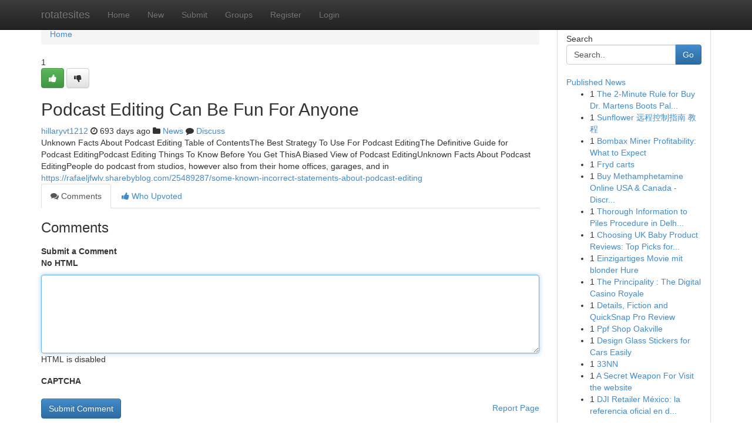

--- FILE ---
content_type: text/html; charset=UTF-8
request_url: https://rotatesites.com/story17542302/podcast-editing-can-be-fun-for-anyone
body_size: 5019
content:
<!DOCTYPE html>
<html class="no-js" dir="ltr" xmlns="http://www.w3.org/1999/xhtml" xml:lang="en" lang="en"><head>

<meta http-equiv="Pragma" content="no-cache" />
<meta http-equiv="expires" content="0" />
<meta http-equiv="Content-Type" content="text/html; charset=UTF-8" />	
<title>Podcast Editing Can Be Fun For Anyone</title>
<link rel="alternate" type="application/rss+xml" title="rotatesites.com &raquo; Feeds 1" href="/rssfeeds.php?p=1" />
<link rel="alternate" type="application/rss+xml" title="rotatesites.com &raquo; Feeds 2" href="/rssfeeds.php?p=2" />
<link rel="alternate" type="application/rss+xml" title="rotatesites.com &raquo; Feeds 3" href="/rssfeeds.php?p=3" />
<link rel="alternate" type="application/rss+xml" title="rotatesites.com &raquo; Feeds 4" href="/rssfeeds.php?p=4" />
<link rel="alternate" type="application/rss+xml" title="rotatesites.com &raquo; Feeds 5" href="/rssfeeds.php?p=5" />
<link rel="alternate" type="application/rss+xml" title="rotatesites.com &raquo; Feeds 6" href="/rssfeeds.php?p=6" />
<link rel="alternate" type="application/rss+xml" title="rotatesites.com &raquo; Feeds 7" href="/rssfeeds.php?p=7" />
<link rel="alternate" type="application/rss+xml" title="rotatesites.com &raquo; Feeds 8" href="/rssfeeds.php?p=8" />
<link rel="alternate" type="application/rss+xml" title="rotatesites.com &raquo; Feeds 9" href="/rssfeeds.php?p=9" />
<link rel="alternate" type="application/rss+xml" title="rotatesites.com &raquo; Feeds 10" href="/rssfeeds.php?p=10" />
<meta name="google-site-verification" content="m5VOPfs2gQQcZXCcEfUKlnQfx72o45pLcOl4sIFzzMQ" /><meta name="Language" content="en-us" />
<meta name="viewport" content="width=device-width, initial-scale=1.0">
<meta name="generator" content="Kliqqi" />

          <link rel="stylesheet" type="text/css" href="//netdna.bootstrapcdn.com/bootstrap/3.2.0/css/bootstrap.min.css">
             <link rel="stylesheet" type="text/css" href="https://cdnjs.cloudflare.com/ajax/libs/twitter-bootstrap/3.2.0/css/bootstrap-theme.css">
                <link rel="stylesheet" type="text/css" href="https://cdnjs.cloudflare.com/ajax/libs/font-awesome/4.1.0/css/font-awesome.min.css">
<link rel="stylesheet" type="text/css" href="/templates/bootstrap/css/style.css" media="screen" />

                         <script type="text/javascript" src="https://cdnjs.cloudflare.com/ajax/libs/modernizr/2.6.1/modernizr.min.js"></script>
<script type="text/javascript" src="https://cdnjs.cloudflare.com/ajax/libs/jquery/1.7.2/jquery.min.js"></script>
<style></style>
<link rel="alternate" type="application/rss+xml" title="RSS 2.0" href="/rss"/>
<link rel="icon" href="/favicon.ico" type="image/x-icon"/>
</head>

<body dir="ltr">

<header role="banner" class="navbar navbar-inverse navbar-fixed-top custom_header">
<div class="container">
<div class="navbar-header">
<button data-target=".bs-navbar-collapse" data-toggle="collapse" type="button" class="navbar-toggle">
    <span class="sr-only">Toggle navigation</span>
    <span class="fa fa-ellipsis-v" style="color:white"></span>
</button>
<a class="navbar-brand" href="/">rotatesites</a>	
</div>
<span style="display: none;"><a href="/forum">forum</a></span>
<nav role="navigation" class="collapse navbar-collapse bs-navbar-collapse">
<ul class="nav navbar-nav">
<li ><a href="/">Home</a></li>
<li ><a href="/new">New</a></li>
<li ><a href="/submit">Submit</a></li>
                    
<li ><a href="/groups"><span>Groups</span></a></li>
<li ><a href="/register"><span>Register</span></a></li>
<li ><a data-toggle="modal" href="#loginModal">Login</a></li>
</ul>
	

</nav>
</div>
</header>
<!-- START CATEGORIES -->
<div class="subnav" id="categories">
<div class="container">
<ul class="nav nav-pills"><li class="category_item"><a  href="/">Home</a></li></ul>
</div>
</div>
<!-- END CATEGORIES -->
	
<div class="container">
	<section id="maincontent"><div class="row"><div class="col-md-9">

<ul class="breadcrumb">
	<li><a href="/">Home</a></li>
</ul>

<div itemscope itemtype="http://schema.org/Article" class="stories" id="xnews-17542302" >


<div class="story_data">
<div class="votebox votebox-published">

<div itemprop="aggregateRating" itemscope itemtype="http://schema.org/AggregateRating" class="vote">
	<div itemprop="ratingCount" class="votenumber">1</div>
<div id="xvote-3" class="votebutton">
<!-- Already Voted -->
<a class="btn btn-default btn-success linkVote_3" href="/login" title=""><i class="fa fa-white fa-thumbs-up"></i></a>
<!-- Bury It -->
<a class="btn btn-default linkVote_3" href="/login"  title="" ><i class="fa fa-thumbs-down"></i></a>


</div>
</div>
</div>
<div class="title" id="title-3">
<span itemprop="name">

<h2 id="list_title"><span>Podcast Editing Can Be Fun For Anyone</span></h2></span>	
<span class="subtext">

<span itemprop="author" itemscope itemtype="http://schema.org/Person">
<span itemprop="name">
<a href="/user/hillaryvt1212" rel="nofollow">hillaryvt1212</a> 
</span></span>
<i class="fa fa-clock-o"></i>
<span itemprop="datePublished">  693 days ago</span>

<script>
$(document).ready(function(){
    $("#list_title span").click(function(){
		window.open($("#siteurl").attr('href'), '', '');
    });
});
</script>

<i class="fa fa-folder"></i> 
<a href="/groups">News</a>

<span id="ls_comments_url-3">
	<i class="fa fa-comment"></i> <span id="linksummaryDiscuss"><a href="#discuss" class="comments">Discuss</a>&nbsp;</span>
</span> 





</div>
</div>
<span itemprop="articleBody">
<div class="storycontent">
	
<div class="news-body-text" id="ls_contents-3" dir="ltr">
Unknown Facts About Podcast Editing Table of ContentsThe Best Strategy To Use For Podcast EditingThe Definitive Guide for Podcast EditingPodcast Editing Things To Know Before You Get ThisA Biased View of Podcast EditingUnknown Facts About Podcast EditingPeople do podcast from studios, however also from their home offices, garages, and in <a id="siteurl" target="_blank" href="https://rafaeljfwlv.sharebyblog.com/25489287/some-known-incorrect-statements-about-podcast-editing">https://rafaeljfwlv.sharebyblog.com/25489287/some-known-incorrect-statements-about-podcast-editing</a><div class="clearboth"></div> 
</div>
</div><!-- /.storycontent -->
</span>
</div>

<ul class="nav nav-tabs" id="storytabs">
	<li class="active"><a data-toggle="tab" href="#comments"><i class="fa fa-comments"></i> Comments</a></li>
	<li><a data-toggle="tab" href="#who_voted"><i class="fa fa-thumbs-up"></i> Who Upvoted</a></li>
</ul>


<div id="tabbed" class="tab-content">

<div class="tab-pane fade active in" id="comments" >
<h3>Comments</h3>
<a name="comments" href="#comments"></a>
<ol class="media-list comment-list">

<a name="discuss"></a>
<form action="" method="post" id="thisform" name="mycomment_form">
<div class="form-horizontal">
<fieldset>
<div class="control-group">
<label for="fileInput" class="control-label">Submit a Comment</label>
<div class="controls">

<p class="help-inline"><strong>No HTML  </strong></p>
<textarea autofocus name="comment_content" id="comment_content" class="form-control comment-form" rows="6" /></textarea>
<p class="help-inline">HTML is disabled</p>
</div>
</div>


<script>
var ACPuzzleOptions = {
   theme :  "white",
   lang :  "en"
};
</script>

<div class="control-group">
	<label for="input01" class="control-label">CAPTCHA</label>
	<div class="controls">
	<div id="solvemedia_display">
	<script type="text/javascript" src="https://api.solvemedia.com/papi/challenge.script?k=1G9ho6tcbpytfUxJ0SlrSNt0MjjOB0l2"></script>

	<noscript>
	<iframe src="http://api.solvemedia.com/papi/challenge.noscript?k=1G9ho6tcbpytfUxJ0SlrSNt0MjjOB0l2" height="300" width="500" frameborder="0"></iframe><br/>
	<textarea name="adcopy_challenge" rows="3" cols="40"></textarea>
	<input type="hidden" name="adcopy_response" value="manual_challenge"/>
	</noscript>	
</div>
<br />
</div>
</div>

<div class="form-actions">
	<input type="hidden" name="process" value="newcomment" />
	<input type="hidden" name="randkey" value="75578554" />
	<input type="hidden" name="link_id" value="3" />
	<input type="hidden" name="user_id" value="2" />
	<input type="hidden" name="parrent_comment_id" value="0" />
	<input type="submit" name="submit" value="Submit Comment" class="btn btn-primary" />
	<a href="https://remove.backlinks.live" target="_blank" style="float:right; line-height: 32px;">Report Page</a>
</div>
</fieldset>
</div>
</form>
</ol>
</div>
	
<div class="tab-pane fade" id="who_voted">
<h3>Who Upvoted this Story</h3>
<div class="whovotedwrapper whoupvoted">
<ul>
<li>
<a href="/user/hillaryvt1212" rel="nofollow" title="hillaryvt1212" class="avatar-tooltip"><img src="/avatars/Avatar_100.png" alt="" align="top" title="" /></a>
</li>
</ul>
</div>
</div>
</div>
<!-- END CENTER CONTENT -->


</div>

<!-- START RIGHT COLUMN -->
<div class="col-md-3">
<div class="panel panel-default">
<div id="rightcol" class="panel-body">
<!-- START FIRST SIDEBAR -->

<!-- START SEARCH BOX -->
<script type="text/javascript">var some_search='Search..';</script>
<div class="search">
<div class="headline">
<div class="sectiontitle">Search</div>
</div>

<form action="/search" method="get" name="thisform-search" class="form-inline search-form" role="form" id="thisform-search" >

<div class="input-group">

<input type="text" class="form-control" tabindex="20" name="search" id="searchsite" value="Search.." onfocus="if(this.value == some_search) {this.value = '';}" onblur="if (this.value == '') {this.value = some_search;}"/>

<span class="input-group-btn">
<button type="submit" tabindex="21" class="btn btn-primary custom_nav_search_button" />Go</button>
</span>
</div>
</form>

<div style="clear:both;"></div>
<br />
</div>
<!-- END SEARCH BOX -->

<!-- START ABOUT BOX -->

	


<div class="headline">
<div class="sectiontitle"><a href="/">Published News</a></div>
</div>
<div class="boxcontent">
<ul class="sidebar-stories">

<li>
<span class="sidebar-vote-number">1</span>	<span class="sidebar-article"><a href="https://rotatesites.com/story22450898/the-2-minute-rule-for-buy-dr-martens-boots-pallets" class="sidebar-title">The 2-Minute Rule for Buy Dr. Martens Boots Pal...</a></span>
</li>
<li>
<span class="sidebar-vote-number">1</span>	<span class="sidebar-article"><a href="https://rotatesites.com/story22450897/sunflower-远程控制指南-教程" class="sidebar-title">Sunflower 远程控制指南 教程</a></span>
</li>
<li>
<span class="sidebar-vote-number">1</span>	<span class="sidebar-article"><a href="https://rotatesites.com/story22450896/bombax-miner-profitability-what-to-expect" class="sidebar-title">Bombax Miner Profitability: What to Expect</a></span>
</li>
<li>
<span class="sidebar-vote-number">1</span>	<span class="sidebar-article"><a href="https://rotatesites.com/story22450895/fryd-carts" class="sidebar-title">Fryd carts</a></span>
</li>
<li>
<span class="sidebar-vote-number">1</span>	<span class="sidebar-article"><a href="https://rotatesites.com/story22450894/buy-methamphetamine-online-usa-canada-discreet-delivery" class="sidebar-title">Buy Methamphetamine Online USA &amp; Canada - Discr...</a></span>
</li>
<li>
<span class="sidebar-vote-number">1</span>	<span class="sidebar-article"><a href="https://rotatesites.com/story22450893/thorough-information-to-piles-procedure-in-delhi-relief-treatment-and-restoration" class="sidebar-title">Thorough Information to Piles Procedure in Delh...</a></span>
</li>
<li>
<span class="sidebar-vote-number">1</span>	<span class="sidebar-article"><a href="https://rotatesites.com/story22450892/choosing-uk-baby-product-reviews-top-picks-for-every-parent" class="sidebar-title">Choosing UK Baby Product Reviews: Top Picks for...</a></span>
</li>
<li>
<span class="sidebar-vote-number">1</span>	<span class="sidebar-article"><a href="https://rotatesites.com/story22450891/einzigartiges-movie-mit-blonder-hure" class="sidebar-title">Einzigartiges Movie mit blonder Hure</a></span>
</li>
<li>
<span class="sidebar-vote-number">1</span>	<span class="sidebar-article"><a href="https://rotatesites.com/story22450890/the-principality-the-digital-casino-royale" class="sidebar-title">The Principality : The Digital Casino Royale </a></span>
</li>
<li>
<span class="sidebar-vote-number">1</span>	<span class="sidebar-article"><a href="https://rotatesites.com/story22450889/details-fiction-and-quicksnap-pro-review" class="sidebar-title">Details, Fiction and QuickSnap Pro Review</a></span>
</li>
<li>
<span class="sidebar-vote-number">1</span>	<span class="sidebar-article"><a href="https://rotatesites.com/story22450888/ppf-shop-oakville" class="sidebar-title">Ppf Shop Oakville</a></span>
</li>
<li>
<span class="sidebar-vote-number">1</span>	<span class="sidebar-article"><a href="https://rotatesites.com/story22450887/design-glass-stickers-for-cars-easily" class="sidebar-title">Design Glass Stickers for Cars Easily</a></span>
</li>
<li>
<span class="sidebar-vote-number">1</span>	<span class="sidebar-article"><a href="https://rotatesites.com/story22450886/33nn" class="sidebar-title">33NN</a></span>
</li>
<li>
<span class="sidebar-vote-number">1</span>	<span class="sidebar-article"><a href="https://rotatesites.com/story22450885/a-secret-weapon-for-visit-the-website" class="sidebar-title">A Secret Weapon For Visit the website</a></span>
</li>
<li>
<span class="sidebar-vote-number">1</span>	<span class="sidebar-article"><a href="https://rotatesites.com/story22450884/dji-retailer-méxico-la-referencia-oficial-en-drones-y-tecnología-aérea" class="sidebar-title">DJI Retailer M&eacute;xico: la referencia oficial en d...</a></span>
</li>

</ul>
</div>

<!-- END SECOND SIDEBAR -->
</div>
</div>
</div>
<!-- END RIGHT COLUMN -->
</div></section>
<hr>

<!--googleoff: all-->
<footer class="footer">
<div id="footer">
<span class="subtext"> Copyright &copy; 2026 | <a href="/search">Advanced Search</a> 
| <a href="/">Live</a>
| <a href="/">Tag Cloud</a>
| <a href="/">Top Users</a>
| Made with <a href="#" rel="nofollow" target="_blank">Kliqqi CMS</a> 
| <a href="/rssfeeds.php?p=1">All RSS Feeds</a> 
</span>
</div>
</footer>
<!--googleon: all-->


</div>
	
<!-- START UP/DOWN VOTING JAVASCRIPT -->
	
<script>
var my_base_url='http://rotatesites.com';
var my_kliqqi_base='';
var anonymous_vote = false;
var Voting_Method = '1';
var KLIQQI_Visual_Vote_Cast = "Voted";
var KLIQQI_Visual_Vote_Report = "Buried";
var KLIQQI_Visual_Vote_For_It = "Vote";
var KLIQQI_Visual_Comment_ThankYou_Rating = "Thank you for rating this comment.";


</script>
<!-- END UP/DOWN VOTING JAVASCRIPT -->


<script type="text/javascript" src="https://cdnjs.cloudflare.com/ajax/libs/jqueryui/1.8.23/jquery-ui.min.js"></script>
<link href="https://cdnjs.cloudflare.com/ajax/libs/jqueryui/1.8.23/themes/base/jquery-ui.css" media="all" rel="stylesheet" type="text/css" />




             <script type="text/javascript" src="https://cdnjs.cloudflare.com/ajax/libs/twitter-bootstrap/3.2.0/js/bootstrap.min.js"></script>

<!-- Login Modal -->
<div class="modal fade" id="loginModal" tabindex="-1" role="dialog">
<div class="modal-dialog">
<div class="modal-content">
<div class="modal-header">
<button type="button" class="close" data-dismiss="modal" aria-hidden="true">&times;</button>
<h4 class="modal-title">Login</h4>
</div>
<div class="modal-body">
<div class="control-group">
<form id="signin" action="/login?return=/story17542302/podcast-editing-can-be-fun-for-anyone" method="post">

<div style="login_modal_username">
	<label for="username">Username/Email</label><input id="username" name="username" class="form-control" value="" title="username" tabindex="1" type="text">
</div>
<div class="login_modal_password">
	<label for="password">Password</label><input id="password" name="password" class="form-control" value="" title="password" tabindex="2" type="password">
</div>
<div class="login_modal_remember">
<div class="login_modal_remember_checkbox">
	<input id="remember" style="float:left;margin-right:5px;" name="persistent" value="1" tabindex="3" type="checkbox">
</div>
<div class="login_modal_remember_label">
	<label for="remember" style="">Remember</label>
</div>
<div style="clear:both;"></div>
</div>
<div class="login_modal_login">
	<input type="hidden" name="processlogin" value="1"/>
	<input type="hidden" name="return" value=""/>
	<input class="btn btn-primary col-md-12" id="signin_submit" value="Sign In" tabindex="4" type="submit">
</div>
    
<hr class="soften" id="login_modal_spacer" />
	<div class="login_modal_forgot"><a class="btn btn-default col-md-12" id="forgot_password_link" href="/login">Forgotten Password?</a></div>
	<div class="clearboth"></div>
</form>
</div>
</div>
</div>
</div>
</div>

<script>$('.avatar-tooltip').tooltip()</script>
<script defer src="https://static.cloudflareinsights.com/beacon.min.js/vcd15cbe7772f49c399c6a5babf22c1241717689176015" integrity="sha512-ZpsOmlRQV6y907TI0dKBHq9Md29nnaEIPlkf84rnaERnq6zvWvPUqr2ft8M1aS28oN72PdrCzSjY4U6VaAw1EQ==" data-cf-beacon='{"version":"2024.11.0","token":"0c4656b8bfea4b2bbabb8a1c702b45ef","r":1,"server_timing":{"name":{"cfCacheStatus":true,"cfEdge":true,"cfExtPri":true,"cfL4":true,"cfOrigin":true,"cfSpeedBrain":true},"location_startswith":null}}' crossorigin="anonymous"></script>
</body>
</html>
